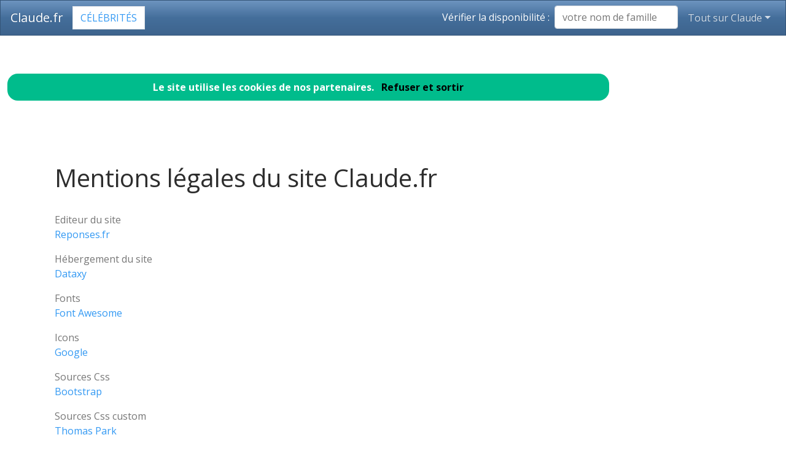

--- FILE ---
content_type: text/html; charset=utf-8
request_url: https://www.claude.fr/nav-mentionslegales
body_size: 8632
content:
<!DOCTYPE html>
<html lang="fr">
<head>
<meta charset="utf-8"><title>Mentions l&eacute;gales du site Claude.fr</title>
<meta name="description" content="Toutes les informations l&eacute;gales du site Claude.fr">
<meta name="keywords" content="informations,l&eacute;gales,site,Claude">
<meta name="viewport" content="width=device-width, initial-scale=1">
<meta http-equiv="X-UA-Compatible" content="IE=edge" /><script src="/my_assets/js/jquery-3.5.1.min.js"></script><script src="/my_assets/js/popper.min.js"></script>
<script src="/my_assets/js/bootstrap.min.js"></script>
<script src="/my_assets/js/custom.js"></script><link rel="icon" href="/assets_search/img/reseaux.ico">
<link rel="stylesheet" href="/my_assets/css/bootstrap.css" media="screen"><link rel="stylesheet" href="/my_assets/css/bootstrap.min.3.css"><link rel="stylesheet" href="/assets_search/css/video.css"><link rel="stylesheet" type="text/css" href="my_assets/css/jquery.horizontal.scroll.css" /><link rel="stylesheet" href="/my_assets/css/cookie.css"></head>
<body>  
<div class="navbar navbar-expand-lg fixed-top navbar-dark bg-primary"><a href="../" class="navbar-brand">Claude.fr</a><a class="page-link" href="nav-celebrites" style="border-style: solid; text-transform: uppercase;">C&eacute;l&eacute;brit&eacute;s</a>
<button class="navbar-toggler" type="button" data-toggle="collapse" data-target="#navbarResponsive" aria-controls="navbarResponsive" aria-expanded="false" aria-label="Toggle navigation">
<span class="navbar-toggler-icon"></span>
</button>
<div class="collapse navbar-collapse" id="navbarResponsive">
<ul class="navbar-nav">			
</ul>			  
<ul class="nav navbar-nav ml-auto"><li>	
<form class="form-inline my-2 my-lg-0"><div style="vertical-align:bottom; color:#ffffff">V&eacute;rifier la disponibilit&eacute;&nbsp;:&nbsp;&nbsp;</div>
<input class="form-control mr-sm-2" placeholder="votre nom de famille" type="text" name="lastname">
<br /><span id="checkResponse" style="color:#ffffff"></span>
</form></li><li class="nav-item dropdown"><a class="nav-link dropdown-toggle" data-toggle="dropdown" href="#" role="button" aria-haspopup="true" aria-expanded="false">Tout sur Claude</a><div class="dropdown-menu"><a class="dropdown-item" href="/index.php">Acccueil Claude.fr</a><a class="dropdown-item" href="/nav-newsarchives">Actualit&eacute;s</a>
<a class="dropdown-item" href="/nav-celebrites">C&eacute;l&eacute;brit&eacute;s</a><a class="dropdown-item" href="/nav-services">Professionnels</a>
<a class="dropdown-item" href="/nav-extensions">International</a>
<div class="dropdown-divider"></div><a class="dropdown-item" href="/nav-newsletter">Newsletter</a><a class="dropdown-item" href="/nav-contact">Contact</a></div>
</li>			
</ul><script src="my_assets/js/cookies.js"></script>
</div></div>
<div class="container"><div class="page-header">
        <div class="row">
          <div class="col-lg-12">
            <div class="page-header">
              <h1 id="navbars">Mentions l&eacute;gales du site Claude.fr</h1><br><p>Editeur du site <br><a href="https://www.Reponses.fr">Reponses.fr</a></p><p>H&eacute;bergement du site <br><a href="https://www.dataxy.fr">Dataxy</a></p><p>Fonts <br><a href="http://fontawesome.io/" rel="nofollow">Font Awesome</a></p><p>Icons <br><a href="https://fonts.google.com/" rel="nofollow">Google</a></p><p>Sources Css <br><a href="https://getbootstrap.com" rel="nofollow">Bootstrap</a></p><p>Sources Css custom <br><a href="http://thomaspark.co">Thomas Park</a></p><br>            </div>          </div>
        </div>
      </div>
      <!-- Navbar -->
		<div class="page-header">
        <div class="row">
          <div class="col-lg-12">
      <div class="page-header" id="banner">		
		  <div class="row">	  
		  <div class="col-lg-4">
            <h1>Claude.fr</h1>
            <p class="lead"><br>Annuaire des c&eacute;l&eacute;brit&eacute;s Claude</p> <p class="lead">Services de professionnels Claude</p><p class="lead">Claude &agrave; l'international</p><p class="lead">Actualit&eacute; r&eacute;cente des Claude c&eacute;l&egrave;bres</p><p class="lead"><a href="/nav-contact" class="btn btn btn-primary">Inscrivez votre nom dans l'annuaire<br>et devenez c&eacute;l&egrave;bre !</a></p>
			  <p class="lead">R&eacute;f&eacute;rencement autour du mot Claude</p>
			  <p class="lead">Adresses email personnalis&eacute;es @Claude.fr</p></div>
		  <div class="col-lg-8">
            <div class="sponsor"><h2>Le site Claude.fr est en vente</h2><div id="video">	
<div class="embedresize2">
<div id="player"></div></div></div></div></div></div></div></div></div></div>
<div class="row">
<div class="col-lg-12"><h2>Vid&eacute;os Claude</h2>
<main style="overflow: scroll hidden;">
<div class="wrapper" >
	<div class="col">
	<div class="tooltip3">
	<img src="https://i.ytimg.com/vi/ZtcJdxl6U9U/hqdefault.jpg?sqp=-oaymwEjCPYBEIoBSFryq4qpAxUIARUAAAAAGAElAADIQj0AgKJDeAE=&rs=AOn4CLDFVfIMS7qKYpiZlDfJDhRDuS29lw" class="thumbnail" data-video-id="ZtcJdxl6U9U" alt="94.9% Current WinRate?! Non Stop Combo Speed | Mecha Dragon Claude Gameplay By RRQ XIN ~ MLBB">
	<span class="tooltiptext3" data-video-id="ZtcJdxl6U9U"><u>ElektroTorio</u><br />Claude Full Build : / Magic Shoes / Raptor Machete / Demon Hunter Sword / Golden Staff / Queen's Wings / Blade of Despair or&#xA0;...</span>
	</div></div>
	<div class="col">
	<div class="tooltip3">
	<img src="https://i.ytimg.com/vi/Oiqo4dnZlAg/hqdefault.jpg?sqp=-oaymwEjCPYBEIoBSFryq4qpAxUIARUAAAAAGAElAADIQj0AgKJDeAE=&rs=AOn4CLBR_xuyq_dk_Dbg2onZhjyAIsCumQ" class="thumbnail" data-video-id="Oiqo4dnZlAg" alt="8 MIN Max LVL !!! CLAUDE best build 2020 - CLAUDE top 1 global 2020">
	<span class="tooltiptext3" data-video-id="Oiqo4dnZlAg"><u>Gameplay Proplayer</u><br />how to use CLAUDE MOBILE LEGENDS best build and emblem 2020 guide, CLAUDE gameplay top 1 global build 2020, top global CLAUDE ...</span>
	</div></div>
	<div class="col">
	<div class="tooltip3">
	<img src="https://i.ytimg.com/vi/KAt6bvZqCpU/hqdefault.jpg?sqp=-oaymwEjCPYBEIoBSFryq4qpAxUIARUAAAAAGAElAADIQj0AgKJDeAE=&rs=AOn4CLAlfAyMKDjqM7kRX7xccArcV9ON4Q" class="thumbnail" data-video-id="KAt6bvZqCpU" alt="Record de Koh Lanta, les 17 victoires de Claude">
	<span class="tooltiptext3" data-video-id="KAt6bvZqCpU"><u>Radio pirate</u><br />Abonne toi pour plus de contenu ! https://www.youtube.com/channel/UC9SOH4vTQ-oRlRf5SXlu4UA.</span>
	</div></div>
	<div class="col">
	<div class="tooltip3">
	<img src="https://i.ytimg.com/vi/ZFA3Uy9r7cE/hqdefault.jpg?sqp=-oaymwEjCPYBEIoBSFryq4qpAxUIARUAAAAAGAElAADIQj0AgKJDeAE=&rs=AOn4CLCgcDFCpV4D4pDaAKx1CwHLRxEx1g" class="thumbnail" data-video-id="ZFA3Uy9r7cE" alt="DENIS BROGNIART INTERVIEW CLAUDE KOH LANTA 'NAOIL MA D&#xC9;&#xC7;U'">
	<span class="tooltiptext3" data-video-id="ZFA3Uy9r7cE"><u>Atsu</u><br />Claude parle de son aventure sur koh lanta.</span>
	</div></div>
	<div class="col">
	<div class="tooltip3">
	<img src="https://i.ytimg.com/vi/39U2ltwgML0/hqdefault.jpg?sqp=-oaymwEjCPYBEIoBSFryq4qpAxUIARUAAAAAGAElAADIQj0AgKJDeAE=&rs=AOn4CLDKGT0t0tiL7wk121wB7aZcFCZ-pg" class="thumbnail" data-video-id="39U2ltwgML0" alt="90% Win Rate Claude!! It's Showtime!!!  - Top 1 Global Claude S13 by &#x262;&#x1D0F;s&#x1D1C; General - MLBB">
	<span class="tooltiptext3" data-video-id="39U2ltwgML0"><u>Axe Mobile Legends</u><br />Gosu General 90,7% Win Rate Claude the Mecha Dragon ( Rank 1 Claude For Past Season ) ft Gosu Hoon as Valir KDA 15/2/10 ...</span>
	</div></div>
	<div class="col">
	<div class="tooltip3">
	<img src="https://i.ytimg.com/vi/ifpQuvtO4eY/hqdefault.jpg?sqp=-oaymwEjCPYBEIoBSFryq4qpAxUIARUAAAAAGAElAADIQj0AgKJDeAE=&rs=AOn4CLDzoxhOf3Omox7GxuwGNzIdTd2gZA" class="thumbnail" data-video-id="ifpQuvtO4eY" alt="Claude (Koh Lanta/TF1) coll&#xE8;ge ou lyc&#xE9;e ? Pain au chocolat ou chocolatine ?">
	<span class="tooltiptext3" data-video-id="ifpQuvtO4eY"><u>Seb Avec Ta Star</u><br />Si tu as aim&#xE9; ma vid&#xE9;o sur avec ta star abonne-toi et mets un like :). Apr&#xE8;s Naoil, grande gagnante de Koh Lanta sur TF1, voici&#xA0;...</span>
	</div></div>
	<div class="col">
	<div class="tooltip3">
	<img src="https://i.ytimg.com/vi/KI7-yhsUNRg/hqdefault.jpg?sqp=-oaymwEjCPYBEIoBSFryq4qpAxUIARUAAAAAGAElAADIQj0AgKJDeAE=&rs=AOn4CLC9NtZ2Q9yJhce6uHQ4z3tuiRx90A" class="thumbnail" data-video-id="KI7-yhsUNRg" alt="Koh-Lanta / In&#xE8;s, Naoil, une nouvelle participation ... : Claude revient sur son aventure">
	<span class="tooltiptext3" data-video-id="KI7-yhsUNRg"><u>RMC Sport</u><br />Aventurier avec le plus de victoires sur Koh-Lanta, Claude &#xE9;tait l'invit&#xE9; de Team Duga ce mardi.</span>
	</div></div>
	<div class="col">
	<div class="tooltip3">
	<img src="/images/minibluff_220x112.png" class="thumbnail" data-video-id="aJM6ANOxgi4" alt="Claude joue au Minibluff">
	<span class="tooltiptext3" data-video-id="aJM6ANOxgi4"><u>Sponsored by minibluff.com</u><br />Here is my piano cover of Claudine composed by Maksim Mrvica. Maksim Mrvica is a Croatian pianist who is largely known for his&#xA0;...</span>
	</div></div>
	<div class="col">
	<div class="tooltip3">
	<img src="/images/minibluff_220x112.png" class="thumbnail" data-video-id="0Zls9p6l8sA" alt="Claude joue au Minibluff">
	<span class="tooltiptext3" data-video-id="0Zls9p6l8sA"><u>Sponsored by minibluff.com</u><br />Toutes mes palettes : - Too Faced Natural Eyes : https://bit.ly/2YEr9yA - Anastasia Beverly Hills Norvina : https://bit.ly/2LbspB3&#xA0;...</span>
	</div></div>
	<div class="col">
	<div class="tooltip3">
	<img src="https://i.ytimg.com/vi/XDu0hiM6qxc/hqdefault.jpg?sqp=-oaymwEjCPYBEIoBSFryq4qpAxUIARUAAAAAGAElAADIQj0AgKJDeAE=&rs=AOn4CLDdC81TnEMsJcASpE3K6fcajVEUTQ" class="thumbnail" data-video-id="XDu0hiM6qxc" alt="When Gosu General went Crazy much [Gosu General Claude]">
	<span class="tooltiptext3" data-video-id="XDu0hiM6qxc"><u>Gosu General TV</u><br />This video was edited by GeneralI played Solo rank and tried to release my stress and... this is what's happened with Claude ...</span>
	</div></div>
	<div class="col">
	<div class="tooltip3">
	<img src="https://i.ytimg.com/vi/qmmUz5rBR6Q/hqdefault.jpg?sqp=-oaymwEjCPYBEIoBSFryq4qpAxUIARUAAAAAGAElAADIQj0AgKJDeAE=&rs=AOn4CLB0Nn2OK0LhVVEJlC_DEEwQOLBodg" class="thumbnail" data-video-id="qmmUz5rBR6Q" alt="Other Marksmen are strong, How Do I play Claude in Solo Rank?">
	<span class="tooltiptext3" data-video-id="qmmUz5rBR6Q"><u>Gosu General TV</u><br />This video was edited by General Claude is no-meta... even pro-players don't pick Claude but I tried Claude Solo Rank actually&#xA0;...</span>
	</div></div>
	<div class="col">
	<div class="tooltip3">
	<img src="https://i.ytimg.com/vi/3aw-7rmCohg/hqdefault.jpg?sqp=-oaymwEjCPYBEIoBSFryq4qpAxUIARUAAAAAGAElAADIQj0AgKJDeAE=&rs=AOn4CLCGe5H78Vdfuq4KhseE2ezQ5eNueg" class="thumbnail" data-video-id="3aw-7rmCohg" alt="Claude Ultimate Tutorial - Machine Gun MM | Mobile Legends">
	<span class="tooltiptext3" data-video-id="3aw-7rmCohg"><u>Betosky</u><br />Never fear Fanny again while using Claude. Ultimate Tutorial ClaudeIf you are enjoying these contents and want to further ...</span>
	</div></div>
	<div class="col">
	<div class="tooltip3">
	<img src="https://i.ytimg.com/vi/n50YWTB123Q/hqdefault.jpg?sqp=-oaymwEjCPYBEIoBSFryq4qpAxUIARUAAAAAGAElAADIQj0AgKJDeAE=&rs=AOn4CLDJK9W_nFfBbQbOK4BnSaUJ1j9HfA" class="thumbnail" data-video-id="n50YWTB123Q" alt="Claude, l&#xE9;gende de Koh Lanta : 'J'ai jamais cherch&#xE9; &#xE0; &#xEA;tre reconnu !'">
	<span class="tooltiptext3" data-video-id="n50YWTB123Q"><u>Sud Radio</u><br />Val&#xE9;rie Expert fait le tour de l'actualit&#xE9; des m&#xE9;dias sur Sud Radio. Aujourd'hui, elle re&#xE7;oit Claude, le recordman de ...</span>
	</div></div>
	<div class="col">
	<div class="tooltip3">
	<img src="https://i.ytimg.com/vi/JKxE0VwDA6Y/hqdefault.jpg?sqp=-oaymwEjCPYBEIoBSFryq4qpAxUIARUAAAAAGAElAADIQj0AgKJDeAE=&rs=AOn4CLBPXw9yKI6dA8dZVXTaACgR3W-1iw" class="thumbnail" data-video-id="JKxE0VwDA6Y" alt="How To Farm Efficiently With Claude When Playing Solo In Rank | MLBB">
	<span class="tooltiptext3" data-video-id="JKxE0VwDA6Y"><u>Betosky</u><br />Turn On 'CC' for subtitles. Also, feel free to translate it to your native language. Click the 3 dots '...' at the top corner ...</span>
	</div></div>
	<div class="col">
	<div class="tooltip3">
	<img src="https://i.ytimg.com/vi/AoxEtCB5g6k/hqdefault.jpg?sqp=-oaymwEjCPYBEIoBSFryq4qpAxUIARUAAAAAGAElAADIQj0AgKJDeAE=&rs=AOn4CLCJm7Q_KVtTFTZ1tzNpL01Lwutq3w" class="thumbnail" data-video-id="AoxEtCB5g6k" alt="Claude Next Level Skill - Totally Map Controlled | Lifeguard Claude Gameplay by Jeje. ~ MLBB">
	<span class="tooltiptext3" data-video-id="AoxEtCB5g6k"><u>ElektroTorio</u><br />Claude Full Build : / Magic Shoes / Raptor Machete / Demon Hunter Sword / Golden Staff / Endless Battle / Queen's Wings&#xA0;...</span>
	</div></div>
	<div class="col">
	<div class="tooltip3">
	<img src="https://i.ytimg.com/vi/IpqZw6P843w/hqdefault.jpg?sqp=-oaymwEjCPYBEIoBSFryq4qpAxUIARUAAAAAGAElAADIQj0AgKJDeAE=&rs=AOn4CLA9wKFEfVLIxYXaHQCbLr2cScBiPw" class="thumbnail" data-video-id="IpqZw6P843w" alt="SAVAGE?! Claude Insane 18 Kills - Top 1 Global Claude by Hate - Mobile Legends">
	<span class="tooltiptext3" data-video-id="IpqZw6P843w"><u>Victory</u><br />Top 1 Global Claude by Hate Mobile Legends: Bang Bang, 2017 New Mobile Game Work. Attack Your Opponents With Your&#xA0;...</span>
	</div></div>
	<div class="col">
	<div class="tooltip3">
	<img src="https://i.ytimg.com/vi/ZP-pCzmNj3A/hqdefault.jpg?sqp=-oaymwEjCPYBEIoBSFryq4qpAxUIARUAAAAAGAElAADIQj0AgKJDeAE=&rs=AOn4CLDfWca4DG8w300-0VAo9IzE24h4qg" class="thumbnail" data-video-id="ZP-pCzmNj3A" alt="MVP 14,1 Points Claude with Jungler Emblem - Top 1 Global Claude by Gancho - MLBB">
	<span class="tooltiptext3" data-video-id="ZP-pCzmNj3A"><u>Axe Mobile Legends</u><br />MVP 14,1 Points Claude NEW META with Jungler Emblem  Top 1 Global Claude by Gancho ...</span>
	</div></div>
	<div class="col">
	<div class="tooltip3">
	<img src="https://i.ytimg.com/vi/4tZJpmX-5aY/hqdefault.jpg?sqp=-oaymwEjCPYBEIoBSFryq4qpAxUIARUAAAAAGAElAADIQj0AgKJDeAE=&rs=AOn4CLDrvTSZDnH4S7GmGDlPgx1b5BW3aw" class="thumbnail" data-video-id="4tZJpmX-5aY" alt="Voice of Claude plays Fire Emblem: Three Houses -1- THAT'S THE GOLDEN DEER">
	<span class="tooltiptext3" data-video-id="4tZJpmX-5aY"><u>Joe Zieja</u><br />Catch live streams https://www.twitch.tv/JoeZieja See website for bookings, convention requests: https://www.joezieja.com/contact&#xA0;...</span>
	</div></div>
	<div class="col">
	<div class="tooltip3">
	<img src="https://i.ytimg.com/vi/IuukEINByco/hqdefault.jpg?sqp=-oaymwEjCPYBEIoBSFryq4qpAxUIARUAAAAAGAElAADIQj0AgKJDeAE=&rs=AOn4CLDpXWi-DAW-9dVg4raRVQFUw0cA5w" class="thumbnail" data-video-id="IuukEINByco" alt="NO MORE KARRIE AND CLAUDE! NOW I CAN CLINT!">
	<span class="tooltiptext3" data-video-id="IuukEINByco"><u>Hororo chan</u><br />it's fine it's fine, at least your name is written on my bullets!&#xBB;&#xBB; IMPORTANTI just want everyone to be aware that there ...</span>
	</div></div>
	<div class="col">
	<div class="tooltip3">
	<img src="https://i.ytimg.com/vi/Y7krs1i4IY0/hqdefault.jpg?sqp=-oaymwEjCPYBEIoBSFryq4qpAxUIARUAAAAAGAElAADIQj0AgKJDeAE=&rs=AOn4CLCTyCTfFkUHSwgCHDBT-UqgyFNUjw" class="thumbnail" data-video-id="Y7krs1i4IY0" alt="MANIAC !! RIP SAVAGE !! 92% WINRATE CLAUDE [ Supreme 1 Claude ] BTR Branz - Mobile Legends">
	<span class="tooltiptext3" data-video-id="Y7krs1i4IY0"><u>Mobile Moba</u><br />MANIAC !! RIP SAVAGE !! 92% WINRATE CLAUDE [ Supreme 1 Claude ] BTR Branz - Mobile LegendsPlayer     : Branz Squad ...</span>
	</div></div>
	<div class="col">
	<div class="tooltip3">
	<img src="https://i.ytimg.com/vi/rMqRE7fdmvY/hqdefault_live.jpg?sqp=-oaymwEjCPYBEIoBSFryq4qpAxUIARUAAAAAGAElAADIQj0AgKJDeAE=&rs=AOn4CLBVK1s8Na4Ue1Jt5twt1IsVZc3uEA" class="thumbnail" data-video-id="rMqRE7fdmvY" alt="Mine Craft ( Part 5 Cari Diamond yok!!!!)">
	<span class="tooltiptext3" data-video-id="rMqRE7fdmvY"><u>Abyss SC Gaming</u><br />Support the stream: https://streamlabs.com/abyssscgaming #MOBILELEGEND #PUSHRANK #TRENDING PUSH RANK WALAU&#xA0;...</span>
	</div></div>
	<div class="col">
	<div class="tooltip3">
	<img src="https://i.ytimg.com/vi/eYgctIxbwXM/hqdefault.jpg?sqp=-oaymwEjCPYBEIoBSFryq4qpAxUIARUAAAAAGAElAADIQj0AgKJDeAE=&rs=AOn4CLBqU0_TgvGETY1ru0AGiA-X7ldXrw" class="thumbnail" data-video-id="eYgctIxbwXM" alt="MLBB Solo rank is fun. REALLY&#x2197; Fun&#x2198; [Gosu General Claude]">
	<span class="tooltiptext3" data-video-id="eYgctIxbwXM"><u>Gosu General TV</u><br />This video was edited by General Claude Solo Rank Why did people keep giving Marksman too me? even I'm on smurf hu hu&#xA0;...</span>
	</div></div>
	<div class="col">
	<div class="tooltip3">
	<img src="https://i.ytimg.com/vi/t8shK56XZ0w/hqdefault.jpg?sqp=-oaymwEjCPYBEIoBSFryq4qpAxUIARUAAAAAGAElAADIQj0AgKJDeAE=&rs=AOn4CLBBwKChlPgWtdiKTwsOrpZIrsLtbA" class="thumbnail" data-video-id="t8shK56XZ0w" alt="21 Kill Become a Monster. 91.9% Win Rate of Claude! Branz Indonesia No. 1 Claude - Mobile Legends">
	<span class="tooltiptext3" data-video-id="t8shK56XZ0w"><u>Eevyx</u><br />Follow Branz on Instagram &#x27B2; https://www.instagram.com/btr_branz/ Mobile Legends: Bang Bang is a multiplayer online battle&#xA0;...</span>
	</div></div>
	<div class="col">
	<div class="tooltip3">
	<img src="https://i.ytimg.com/vi/x4uYheU4qe0/hqdefault.jpg?sqp=-oaymwEjCPYBEIoBSFryq4qpAxUIARUAAAAAGAElAADIQj0AgKJDeAE=&rs=AOn4CLAJa5gCcGd_XIBhZxQmNurIQf0LnQ" class="thumbnail" data-video-id="x4uYheU4qe0" alt="Claude Best Build in 2020 | Top 1 Global Claude Build | Claude Mobile Legends">
	<span class="tooltiptext3" data-video-id="x4uYheU4qe0"><u>AslanCem</u><br />Claude probably the best hero for the hyper carry / funnel strategy right now since Karrie is always banned. The build of top 1&#xA0;...</span>
	</div></div>
	<div class="col">
	<div class="tooltip3">
	<img src="https://i.ytimg.com/vi/gnyd_PnUEpw/hqdefault.jpg?sqp=-oaymwEjCPYBEIoBSFryq4qpAxUIARUAAAAAGAElAADIQj0AgKJDeAE=&rs=AOn4CLCPll6qq2Yb6vMgq9htdW_qRZ3yuw" class="thumbnail" data-video-id="gnyd_PnUEpw" alt="91.0% Claude Win Rate Perfect Gameplay | USA No.1 Claude by &#x262;&#x1D0F;s&#x1D1C; General ~ Mobile Legends">
	<span class="tooltiptext3" data-video-id="gnyd_PnUEpw"><u>ElektroTorio</u><br />Claude Full Build : / Magic Shoes / Raptor Machete / Demon Hunter Sword / Golden Staff / Endless Battle / WInd of Nature&#xA0;...</span>
	</div></div>
	<div class="col">
	<div class="tooltip3">
	<img src="https://i.ytimg.com/vi/AX1P0_KsI8s/hqdefault.jpg?sqp=-oaymwEjCPYBEIoBSFryq4qpAxUIARUAAAAAGAElAADIQj0AgKJDeAE=&rs=AOn4CLCue5DwNvXwuk-Qc3AzQIv3LwLyUA" class="thumbnail" data-video-id="AX1P0_KsI8s" alt="3 SAVAGE In 6 Minutes, Beast Mode Claude Top 3 Global Claude MyBabyNicole - Mobile Legends">
	<span class="tooltiptext3" data-video-id="AX1P0_KsI8s"><u>Mobile Moba</u><br />3 SAVAGE In 6 Minutes, Beast Mode Claude Top 3 Global Claude MyBabyNicole - Mobile LegendsPlayer ...</span>
	</div></div>
	<div class="col">
	<div class="tooltip3">
	<img src="https://i.ytimg.com/vi/BMUX4NgmK7Q/hqdefault.jpg?sqp=-oaymwEjCPYBEIoBSFryq4qpAxUIARUAAAAAGAElAADIQj0AgKJDeAE=&rs=AOn4CLCd8t91Pfo6T6A7fVHOTLNJk1x0EQ" class="thumbnail" data-video-id="BMUX4NgmK7Q" alt="SAVAGE!! Claude Insane 19 Kills - Top 1 Global Claude X LaaFii . - Mobile Legends">
	<span class="tooltiptext3" data-video-id="BMUX4NgmK7Q"><u>Axe Mobile Legends</u><br />Hero Power: MMRCurrent Rank: &#x25AC;&#x25AC;&#x25AC;&#x25AC;&#x25AC;&#x25AC;&#x25AC;&#x25AC;&#x25AC;&#x25AC;&#x25AC;&#x25AC;&#x25AC;&#x25AC;&#x25AC;&#x25AC;&#x25AC;&#x25AC;&#x25AC;&#x25AC;&#x25AC;&#x25AC;&#x25AC;Mobile Legends: Bang Bang (or simply </span>
	</div></div>
	<div class="col">
	<div class="tooltip3">
	<img src="https://i.ytimg.com/vi/ZMNCNdpj1o8/hqdefault.jpg?sqp=-oaymwEjCPYBEIoBSFryq4qpAxUIARUAAAAAGAElAADIQj0AgKJDeAE=&rs=AOn4CLA2D6X3d4OKIpOE0PygBZyTBTmrdg" class="thumbnail" data-video-id="ZMNCNdpj1o8" alt="Claude Dartois de 'Koh-Lanta' r&#xE9;pond aux 7 questions que l'on s'est toujours pos&#xE9;es">
	<span class="tooltiptext3" data-video-id="ZMNCNdpj1o8"><u>LeHuffPost</u><br />-----De retour dans la saison 21, Claude Dartois est un ancien candidat des &#xE9;ditions 2010 et 2012 de Koh Lanta. Cet ...</span>
	</div></div>
	<div class="col">
	<div class="tooltip3">
	<img src="https://i.ytimg.com/vi/18Z-NrFNEHY/hqdefault.jpg?sqp=-oaymwEjCPYBEIoBSFryq4qpAxUIARUAAAAAGAElAADIQj0AgKJDeAE=&rs=AOn4CLBVZsxt_421ZCixuPp06zxvWohXxA" class="thumbnail" data-video-id="18Z-NrFNEHY" alt="No Death 56% Damage, Double buff funneling strategy Claude">
	<span class="tooltiptext3" data-video-id="18Z-NrFNEHY"><u>Gosu General TV</u><br />This video was edited by General this time Claude 131 Double buff strategy It was working super well for me I like that haha&#xA0;...</span>
	</div></div>
	<div class="col">
	<div class="tooltip3">
	<img src="https://i.ytimg.com/vi/lGrzDJEapvM/hqdefault.jpg?sqp=-oaymwEjCPYBEIoBSFryq4qpAxUIARUAAAAAGAElAADIQj0AgKJDeAE=&rs=AOn4CLAgbfTnfYuRplvBQU3i_D49GdpAVw" class="thumbnail" data-video-id="lGrzDJEapvM" alt="91.9 % WINRATE CLAUDE, 13K DAMAGES AND 1.4K GOLDS/MINUTE Supreme 1 Claude Branz - Mobile Legends">
	<span class="tooltiptext3" data-video-id="lGrzDJEapvM"><u>Mobile Moba</u><br />91.9 % WINRATE CLAUDE, 13K DAMAGES AND 1.4K GOLDS/MINUTE Supreme 1 Claude Branz - Mobile LegendsPlayer ...</span>
	</div></div>
</div>
</main>
</div></div>
<div class="row2">
<div class="col-lg-12"><br /><h2>Comme Claude, changez de mutuelle !</h2>Vous aussi, changez de compl&eacute;mentaire sant&eacute; &agrave; tout moment et sans p&eacute;nalit&eacute;: <a href="https://www.secu.fr">comparez et &eacute;conomisez</a>...<br /><br /><a href="https://www.secu.fr"><img src="images/300x250.png" alt="comparer" width="300" height="250"></a><br /><br /><br /><h2>Photos Claude </h2><div class="row"><div class="column"><b>monet, la, rue, montorgueil</b><img src="photos/5/50145_109022.jpg" alt="monet, la, rue, montorgueil" style="width:100%"><b>bleus</b><img src="photos/5/50145_109021.jpg" alt="bleus" style="width:100%"><b>jade</b><img src="photos/5/50145_109019.jpg" alt="jade" style="width:100%"><b>mellan, face, of, christ</b><img src="photos/5/50145_109018.jpg" alt="mellan, face, of, christ" style="width:100%"><b>claude, tresmontant</b><img src="photos/5/50145_109016.jpg" alt="claude, tresmontant" style="width:100%"></div><div class="column"><b>pinoteau, cannes</b><img src="photos/5/50145_109014.jpg" alt="pinoteau, cannes" style="width:100%"><b>cheysson, par, claude</b><img src="photos/5/50145_109012.jpg" alt="cheysson, par, claude" style="width:100%"><b>claude</b><img src="photos/5/50145_109011.jpg" alt="claude" style="width:100%"><b>rains, in, notorious, trailer</b><img src="photos/5/50145_109010.jpg" alt="rains, in, notorious, trailer" style="width:100%"></div><div class="column"><b>rich, vd</b><img src="photos/5/50145_109008.jpg" alt="rich, vd" style="width:100%"><b>claude, pennetier</b><img src="photos/5/50145_109005.jpg" alt="claude, pennetier" style="width:100%"><b>claude</b><img src="photos/5/50145_109004.jpg" alt="claude" style="width:100%"><b>claude</b><img src="photos/5/50145_109003.jpg" alt="claude" style="width:100%"></div><div class="column"><b>vanony</b><img src="photos/5/50145_109002.jpg" alt="vanony" style="width:100%"><b>claude</b><img src="photos/5/50145_108998.jpg" alt="claude" style="width:100%"><b>claude, of</b><img src="photos/5/50145_108995.jpg" alt="claude, of" style="width:100%"><b>chabrol, berlinale, iberty</b><img src="photos/5/50145_108994.jpg" alt="chabrol, berlinale, iberty" style="width:100%"></div>  </div>	
</div></div>
<div class="row">
<div class="col-lg-12"><h2>Autres pr&eacute;noms de c&eacute;l&eacute;brit&eacute;s</h2><br /><a href="https://www.C&eacute;dric.fr" rel="nofollow" title="C&eacute;l&eacute;brit&eacute;s C&eacute;dric sur le site C&eacute;dric.fr" class="btn btn-success">C&eacute;dric</a> <a href="https://www.Ahmed.fr" rel="nofollow" title="C&eacute;l&eacute;brit&eacute;s Ahmed sur le site Ahmed.fr" class="btn btn-success">Ahmed</a> <a href="https://www.Yves.fr" rel="nofollow" title="C&eacute;l&eacute;brit&eacute;s Yves sur le site Yves.fr" class="btn btn-success">Yves</a> <a href="https://www.Raymond.fr" rel="nofollow" title="C&eacute;l&eacute;brit&eacute;s Raymond sur le site Raymond.fr" class="btn btn-success">Raymond</a> <a href="https://www.Gilles.fr" rel="nofollow" title="C&eacute;l&eacute;brit&eacute;s Gilles sur le site Gilles.fr" class="btn btn-success">Gilles</a> <a href="https://www.Yoann.fr" rel="nofollow" title="C&eacute;l&eacute;brit&eacute;s Yoann sur le site Yoann.fr" class="btn btn-success">Yoann</a> <a href="https://www.Yannick.fr" rel="nofollow" title="C&eacute;l&eacute;brit&eacute;s Yannick sur le site Yannick.fr" class="btn btn-success">Yannick ton pote</a> <a href="https://www.Stephen.fr" rel="nofollow" title="C&eacute;l&eacute;brit&eacute;s Stephen sur le site Stephen.fr" class="btn btn-success">Stephen</a> <a href="https://www.Rachid.fr" rel="nofollow" title="C&eacute;l&eacute;brit&eacute;s Rachid sur le site Rachid.fr" class="btn btn-success">Rachid</a> <a href="https://www.Mickael.fr" rel="nofollow" title="C&eacute;l&eacute;brit&eacute;s Mickael sur le site Mickael.fr" class="btn btn-success">Mickael</a> <a href="https://www.Mallaury.fr" rel="nofollow" title="C&eacute;l&eacute;brit&eacute;s Mallaury sur le site Mallaury.fr" class="btn btn-success">Mallaury</a> <a href="https://www.Lionel.fr" rel="nofollow" title="C&eacute;l&eacute;brit&eacute;s Lionel sur le site Lionel.fr" class="btn btn-success">Lionel</a> <a href="https://www.Kevin.fr" rel="nofollow" title="C&eacute;l&eacute;brit&eacute;s Kevin sur le site Kevin.fr" class="btn btn-success">Kevin</a> <a href="https://www.Juju.fr" rel="nofollow" title="C&eacute;l&eacute;brit&eacute;s Juju sur le site Juju.fr" class="btn btn-success">Juju</a> <a href="https://www.Jean-charles.fr" rel="nofollow" title="C&eacute;l&eacute;brit&eacute;s Jean charles sur le site Jean charles.fr" class="btn btn-success">Jean-charles</a> <a href="https://www.Geoffrey.fr" rel="nofollow" title="C&eacute;l&eacute;brit&eacute;s Geoffrey sur le site Geoffrey.fr" class="btn btn-success">Geoffrey</a> <a href="https://www.Farid.fr" rel="nofollow" title="C&eacute;l&eacute;brit&eacute;s Farid sur le site Farid.fr" class="btn btn-success">Farid</a> <a href="https://www.Boris.fr" rel="nofollow" title="C&eacute;l&eacute;brit&eacute;s Boris sur le site Boris.fr" class="btn btn-success">Boris</a> <a href="https://www.Alain.fr" rel="nofollow" title="C&eacute;l&eacute;brit&eacute;s Alain sur le site Alain.fr" class="btn btn-success">Alain.fr</a> </div>
</div><footer id="footer">
<div class="row">
<div class="col-lg-12"><br /><ul class="list-unstyled"><li class="float-lg-left"><a href="/index.php">Accueil Claude.fr</a>&nbsp;&nbsp;</li><li class="float-lg-left"><a href="/nav-newsarchives">Actualit&eacute;s</a>&nbsp;&nbsp;&nbsp;&nbsp;</li><li class="float-lg-left"><a href="/nav-celebrites">C&eacute;l&eacute;brit&eacute;s</a>&nbsp;&nbsp;&nbsp;&nbsp;</li><li class="float-lg-left"><a href="/nav-services">Professionnels</a>&nbsp;&nbsp;&nbsp;&nbsp;</li><li class="float-lg-left"><a href="/nav-extensions">International</a>&nbsp;&nbsp;&nbsp;&nbsp;</li><li class="float-lg-right"><a href="/nav-mentionslegales">Mentions l&eacute;gales</a>&nbsp;&nbsp;&nbsp;&nbsp;</li>
<li class="float-lg-right"><a href="/nav-contact">Contact</a>&nbsp;&nbsp;&nbsp;&nbsp;</li>
<li class="float-lg-right"><a href="/nav-newsletter">Newsletter</a>&nbsp;&nbsp;&nbsp;&nbsp;</li></ul><br /><br /></div></div></footer><script>
var item = document.getElementsByTagName('MAIN')[0];
window.addEventListener('wheel', function(e) {
if (e.deltaY > 0) item.scrollLeft += 100;
else item.scrollLeft -= 100;
});
</script>
<script src="my_assets/js/jquery.horizontal.scroll.js"></script>
<script>
$(document).ready(function(){
$('#horiz_container_outer').horizontalScroll();
});
</script>
<script>
$('.thumbnail').on('click', function () {
var url = $(this).attr('data-video-id');
var debut = 0;
player.cueVideoById(url,debut);
player.playVideo();
player.setVolume(80); 
});</script><script>
$('.tooltiptext3').on('click', function () {
var url = $(this).attr('data-video-id');
var debut = 0;
player.cueVideoById(url,debut);
player.playVideo();
player.setVolume(80); 
});</script></div><script>
$(function() {
var list = ["allegre","alphandery","arnaud","askolovitch","bartolone","barzotti","bernard","berri","bolling","bourguignon","brasseur","cabanes","cahun","chabrol","challe","chamboisier","chappe","charron","chirac","dauphin","debussy","dilain","dubois","durand","engel","erignac","estier","etevenon","evin","fournier","framboisier","francois","galien","gellee","genova","gensac","giraud","goasguen","gueant","gueux","habib","hagege","halmos","hamonet","haut","hermant","houde","imbert","izner","jade","jamet","jasmin","julien","jutra","kahn","kelly","kern","klotz","lanzmann","legault","lelouch","lemesle","leroy","leveillee","leveque","lorius","makelele","meunier","michaud","michel","miller","moine","monet","moniquet","nicolet","nobs","nougaro","olievenstein","ollier","onesta","papi","parent","perron","pieplu","pierrard","poirier","pompidou","ponti","puel","quenneville","quittet","rajotte","reichman","revel","rich","robillard","robin","robinson","roy","ruel","sabbah","santelli","sarraute","saucier","sautet","serillon","simon","terrasse","tessier","tillier","tresmontant","vanony","vega","viallat","villeneuve","villers","vorilhon","wagner","weill","weisbuch","winter","wolff","young","yvel","zidi"];
    list.sort();
	$("input[name=lastname]").on("change paste keyup", function() {
		var value = $(this).val();
		if($.inArray($(this).val(), list) > -1) {
			$("#checkResponse").text("\u00A0\u00A0\u00A0\u00A0Votre nom est d\u00e9j\u00e0 pris !");
		} else {
			for(i = 0; i < list.length; i++) {
				if(value < list[i]) {
					$("#checkResponse").text("Libre !\u00A0\u00A0\u00A0\u00A0Vous serez avant Claude " + list[i].toString().toUpperCase());
					break;
				}
				if(i+1 == list.length) {
					$("#checkResponse").text("Libre !\u00A0\u00A0\u00A0\u00A0Vous serez apr\u00e8s Claude " + list[i].toString().toUpperCase());
					break;
				}
				if(value.toString() > list[i].toString() && value.toString() < list[i + 1].toString()) {
					$("#checkResponse").text("Libre !\u00A0\u00A0\u00A0\u00A0" + "Vous serez entre " + list[i].toString().toUpperCase() + " et " + list[i+1].toString().toUpperCase());
					break;
				}
			}			
		}
	});
});
</script><script>	
var tag = document.createElement('script');
tag.src = "https://www.youtube.com/iframe_api";
var firstScriptTag = document.getElementsByTagName('script')[0];
firstScriptTag.parentNode.insertBefore(tag, firstScriptTag);
var player;
function onYouTubeIframeAPIReady() {
player = new YT.Player('player', {
height: '600',
width: '960',
videoId: 'ZtcJdxl6U9U',
playerVars: {
autoplay: 0,
controls: 1,
modestbranding: 1,
fs:1,
showinfo: 0,
iv_load_policy: 3,
rel: 0
},		  
events: {
'onReady': onPlayerReady,
}});
}
function onPlayerReady(event) {
event.target.setVolume(80);  
}
</script>	
</body>
</html>